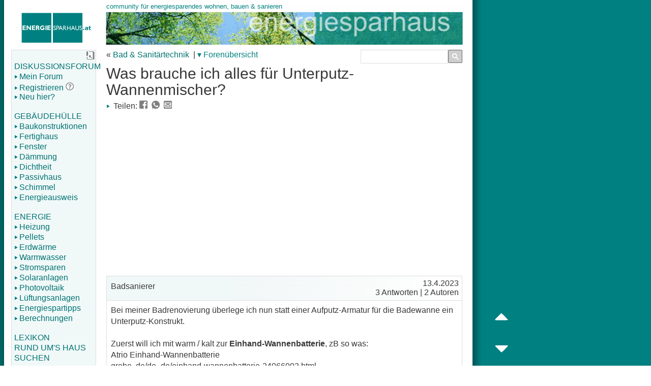

--- FILE ---
content_type: text/html; charset=utf-8
request_url: https://www.energiesparhaus.at/forum-was-brauche-ich-alles-fuer-unterputz-wannenmischer/72133
body_size: 16587
content:




<!doctype html>
<html lang="de">

<head>

<!-- Google tag (gtag.js) -->
<script async src="https://www.googletagmanager.com/gtag/js?id=G-68MT3410DP"></script>
<script>
  window.dataLayer = window.dataLayer || [];
  function gtag(){dataLayer.push(arguments);}
  gtag('js', new Date());

  gtag('config', 'G-68MT3410DP');
</script>
<!--
ALT DEL Global site tag (gtag.js) - Google Analytics ->
<script async src="https://www.googletagmanager.com/gtag/js?id=UA-8314918-1"></script>
<script>
  window.dataLayer = window.dataLayer || [];
  function gtag(){dataLayer.push(arguments);}
  gtag('js', new Date());

  gtag('config', 'UA-8314918-1');
</script>
-->
<!-- neu?

<script>
  window.dataLayer = window.dataLayer || [];
  function gtag() { dataLayer.push(arguments); }
  gtag('consent', 'default', {
    'ad_user_data': 'granted',
    'ad_personalization': 'granted',
    'ad_storage': 'granted',
    'analytics_storage': 'granted',
    'wait_for_update': 500,
  });
  gtag('js', new Date());
  gtag('config', 'G-68MT3410DP');
  </script>
-->



<meta name="theme-color" content="#008080"/>
<meta http-equiv="content-type" content="text/html; charset=UTF-8">
<meta name="DESCRIPTION"
content="Was brauche ich alles f&uuml;r Unterputz-Wannenmischer? im Diskussionsforum von www.energiesparhaus.at ">
<meta name="KEYWORDS"
content="Was brauche ich alles f&uuml;r Unterputz-Wannenmischer?,Hausbau,Sanierung,Energie,Niedrigenergiehaus,Passivhaus,Energieberatung,Heizung,Solaranlage,F&ouml;rderung,Strom,Fenster,Beratung,F&ouml;rderung,Bauen,Wohnen,Installateur,Baumeister,Architekt,Pellets,Gas,&Ouml;l,Fenster,Traumhaus,W&auml;rmebr&uuml;cken,Dichtheit,Geb&auml;udeh&uuml;lle,Bauweise,Baustoffe,Regelung,L&uuml;ftung,Wohnrauml&uuml;ftung,Solaranlage,Photovoltaik,Pufferspeicher,Warmwasser,Elektro,Warmwasserbereitung,Vollw&auml;rmeschutz,Fassade,hinterl&uuml;ftet,Holzriegel,Putz,Baufehler,Leichtbau,Leichtbauweise,Fertighaus,Massivhaus,Dampfsperre,Dampfbremse,Taupunkt,Tauwasser,Kondensat,Kondensation,Heizlast,Heizkessel,Wintergarten,&Uuml;berhitzung,Speicherf&auml;higkeit">

<meta name='robots' content='NOARCHIVE'>
<meta name="robots" content="max-image-preview:large">

<meta id="viewport" name="viewport" content="width=device-width, initial-scale=1, user-scalable=1">

<title>Was brauche ich alles f&uuml;r Unterputz-Wannenmischer? | Sanitärtechnikforum auf energiesparhaus.at</title>


<!-- <link rel="preload" href="/ressources/base.js" as="script"> -->
<link rel="preload" fetchpriority="high" href="/ressources/base.css" as="style">
<link rel="preload" fetchpriority="high" href="/ressources/layout.css" as="style">
<link rel="preload" fetchpriority="high" href="/ressources/_css_sprite.svg" as="image" type="image/svg+xml">
<link rel="preload" fetchpriority="high" href="/ressources/1x1.png" as="image">
<link rel="preload" fetchpriority="high" href="/ressources/energiesparhaus_logo.png" as="image">


<link rel="stylesheet" href="/ressources/base.css">
<link rel="stylesheet" href="/ressources/layout.css">


<link rel="shortcut icon" href="/favicon.ico">
<link rel="apple-touch-icon" href="/apple-touch-icon.png">
<link rel="manifest" href="/manifest.json">


<link rel="canonical" href="https://www.energiesparhaus.at/forum-was-brauche-ich-alles-fuer-unterputz-wannenmischer/72133" />


<script async defer src="/ressources/base.js"></script>


<script async defer src="/ressources/lightbox/lightbox-plus-jquery.min.js"></script>

<!-- OLD DEL <script>pre_initscript();</script>-->




<script async src="https://pagead2.googlesyndication.com/pagead/js/adsbygoogle.js?client=ca-pub-2937561680876328"
     crossorigin="anonymous"></script>
<script>
(adsbygoogle = window.adsbygoogle || []).push({
google_ad_client: "ca-pub-2937561680876328",
enable_page_level_ads: true
});
</script>
<!-- Adsense Skript Werbeblocker -->
<script async src="https://fundingchoicesmessages.google.com/i/pub-2937561680876328?ers=1" nonce="L0ClXq28rxk0SWXE2eKe2w"></script><script nonce="L0ClXq28rxk0SWXE2eKe2w">(function() {function signalGooglefcPresent() {if (!window.frames['googlefcPresent']) {if (document.body) {const iframe = document.createElement('iframe'); iframe.style = 'width: 0; height: 0; border: none; z-index: -1000; left: -1000px; top: -1000px;'; iframe.style.display = 'none'; iframe.name = 'googlefcPresent'; document.body.appendChild(iframe);} else {setTimeout(signalGooglefcPresent, 0);}}}signalGooglefcPresent();})();</script>
<script async src="https://securepubads.g.doubleclick.net/tag/js/gpt.js" crossorigin="anonymous"></script>
<script>
  window.googletag = window.googletag || {cmd: []};
  googletag.cmd.push(function() {
    googletag.defineSlot('/3057866/allgemein.cs_sidebar_20251110', [[300, 600], [120, 600], [240, 400], [120, 240], [250, 360], 'fluid', [300, 1050], [160, 600]], 'div-gpt-ad-1760183094033-0').addService(googletag.pubads());
    googletag.pubads().enableSingleRequest();
    googletag.enableServices();
  });
</script>
<script async src="https://securepubads.g.doubleclick.net/tag/js/gpt.js" crossorigin="anonymous"></script>
<script>
  window.googletag = window.googletag || {cmd: []};
  googletag.cmd.push(function() {
    googletag.defineSlot('/3057866/forum_oben_20251012', [[320, 480], [250, 250], [250, 360], [336, 280], [480, 320], [580, 400], [300, 250], 'fluid'], 'div-gpt-ad-1760261847724-0').addService(googletag.pubads());
    googletag.pubads().enableSingleRequest();
    googletag.pubads().collapseEmptyDivs();
    googletag.enableServices();
  });
</script>







<script async defer src="https://www.google.com/adsense/search/ads.js"></script>
<script type="text/javascript" charset="utf-8">
(function(g,o){g[o]=g[o]||function(){(g[o]['q']=g[o]['q']||[]).push(
  arguments)},g[o]['t']=1*new Date})(window,'_googCsa');
</script>


<script>
window.addEventListener('load', () => {
    const images = document.querySelectorAll('img.fbild'); // alle "echten" bilder auswählen
    images.forEach((img, index) => {
        const parentSpan = img.parentElement.parentElement; // Übergeordnetes Element
        if (parentSpan && parentSpan.tagName.toLowerCase() === 'span') {
         parentSpan.style.height = `${img.height+20}px`; // Setze die Höhe
        }
    });
});

</script>






</head>



<body itemscope itemtype="https://schema.org/QAPage" onload="drawSector(0);

            lightbox.option({
              'showImageNumberLabel': false,
            })


          if (document.location.hash != '') {window.scrollBy(0, -100);}
         ">


<a name="top"></a>



<div id="navigation_small">
        <a href="javascript: menu_handler ()"><img src="/ressources/1x1.png" id="menu" name="menubutton" alt="menue" class="x38x38"></a>&nbsp;
        <a href="/suche.htm"><img src="/ressources/1x1.png" id="search" alt="suche" class="x38x38"></a>&nbsp;
        <a href="/forum/login"><img src="/ressources/1x1.png" id="login" alt="login" class="x38x38"></a>&nbsp;
        <a href="javascript:toggle_fontsize ()"><img src="/ressources/1x1.png" id="fontsize" alt="Schrift" class="x38x38"></a>&nbsp;
	&nbsp;&nbsp;&nbsp;


<div id="ScrollHeader" style="display:none; background-color:white; padding:2px 5px 5px 11px; position:fixed; top:38px; width:98%; font-weight:bold; border-bottom:1px solid #dddddd;">
Was brauche ich alles f&uuml;r Unterputz-Wannenmischer?
</div>

</div> <!-- Nav. für Mobil Ende -->


<!-- DIV für Benutzernachricht bei Forenwartung  -->

<!-- DIV für Benutzernachricht Ende -->



<!-- DIV für Benutzernachricht bei Buzzword -->

<!-- DIV für Benutzernachricht Ende -->





        <div id="header" role="banner">&nbsp;<p><a href="/"><img id="logo" src="/ressources/energiesparhaus_logo.png" alt="energiesparhaus-Logo" role="presentation"></a></p>




     </div> <!-- Header Ende -->



<div class="container">





<div class="three columns" id="navigation_left" >
<div id="hide_nav_left_div" style="float:right; position:relative; left:3px; top:-3px; height:16px;"><span class="link" onmouseover="document.getElementById('navigation_left').style='box-shadow: 0px 0px 5px 5px #888'" onmouseout="document.getElementById('navigation_left').style='box-shadow: 0 0 0 0'" onclick="nav_left_ausblenden();"><img src="/ressources/1x1.png" id="v_minimize" alt="Menue ausblenden" class="x16x16"></span></div>
<br/>
<nav role="navigation">
<a href="/forum/forum">DISKUSSIONSFORUM</a>
<a href="/forum/login"><img src="/ressources/1x1.png" id="bullet_pfeil" alt="" class="x10x10">Mein Forum</a>
<a href="/forum/tnnewaccount.cshtml" style="display:inline;"><img src="/ressources/1x1.png" id="bullet_pfeil" alt="" class="x10x10">Registrieren</a> <span title="Warum registrieren?"><a href="/hilfe/warum-registrieren.cshtml" style="display:inline;"><img src="/ressources/1x1.png" id="help" class="x16x16" alt="help"></a></span>
<a href="/tour.htm"><img src="/ressources/1x1.png" id="bullet_pfeil" alt="" class="x10x10">Neu hier?</a>
<br/>
<a href="/gebaeudehuelle/">GEB&Auml;UDEH&Uuml;LLE</a>
<a href="/gebaeudehuelle/baustoffe.htm"><img src="/ressources/1x1.png" id="bullet_pfeil" alt="" class="x10x10">Baukonstruktionen</a>
<a href="/gebaeudehuelle/fertighaus/"><img src="/ressources/1x1.png" id="bullet_pfeil" alt="" class="x10x10">Fertighaus</a>
<a href="/gebaeudehuelle/fenster.htm"><img src="/ressources/1x1.png" id="bullet_pfeil" alt="" class="x10x10">Fenster</a>
<a href="/gebaeudehuelle/daemmung.htm"><img src="/ressources/1x1.png" id="bullet_pfeil" alt="" class="x10x10">D&auml;mmung</a>
<a href="/gebaeudehuelle/dichtheit.htm"><img src="/ressources/1x1.png" id="bullet_pfeil" alt="" class="x10x10">Dichtheit</a>
<a href="/gebaeudehuelle/passivhaus.htm"><img src="/ressources/1x1.png" id="bullet_pfeil" alt="" class="x10x10">Passivhaus</a>
<a href="/gebaeudehuelle/schimmel/"><img src="/ressources/1x1.png" id="bullet_pfeil" alt="" class="x10x10">Schimmel</a>
<a href="/energieausweis/"><img src="/ressources/1x1.png" id="bullet_pfeil" alt="" class="x10x10">Energieausweis</a>
<br/>
<a href="/energie/">ENERGIE</a>
<a href="/energie/heizung.htm"><img src="/ressources/1x1.png" id="bullet_pfeil" alt="" class="x10x10">Heizung</a>
<a href="/energie/pellets.htm"><img src="/ressources/1x1.png" id="bullet_pfeil" alt="" class="x10x10">Pellets</a>
<a href="/energie/waermepumpe.htm"><img src="/ressources/1x1.png" id="bullet_pfeil" alt="" class="x10x10">Erdw&auml;rme</a>
<a href="/energie/warmwasser.htm"><img src="/ressources/1x1.png" id="bullet_pfeil" alt="" class="x10x10">Warmwasser</a>
<a href="/energie/elektrizitaet.htm"><img src="/ressources/1x1.png" id="bullet_pfeil" alt="" class="x10x10">Stromsparen</a>
<a href="/energie/solaranlage/"><img src="/ressources/1x1.png" id="bullet_pfeil" alt="" class="x10x10">Solaranlagen</a>
<a href="/energie/photovoltaik.htm"><img src="/ressources/1x1.png" id="bullet_pfeil" alt="" class="x10x10">Photovoltaik</a>
<a href="/energie/lueftung.htm"><img src="/ressources/1x1.png" id="bullet_pfeil" alt="" class="x10x10">L&uuml;ftungsanlagen</a>
<a href="/energie/energiespartipps.htm"><img src="/ressources/1x1.png" id="bullet_pfeil" alt="" class="x10x10">Energiespartipps</a>
<a href="/forum/berechnungen.htm"><img src="/ressources/1x1.png" id="bullet_pfeil" alt="" class="x10x10">Berechnungen</a>
<br/>
<a href="/fachbegriffe/">LEXIKON</a>
<a href="/hausbau/">RUND UM'S HAUS</a>
<a href="/suche.htm">SUCHEN</a>
</nav>
<br/>



</div>









<div class="twelve columns"  itemprop="mainEntity" itemscope itemtype="https://schema.org/Question" role="main">


<!-- Navigation rechts -->
<div class="nomobile">

           <div id="navigation_right" style="border:0; padding:0; width:200px;">




<div style="height:25px;">
<!-- alt geht nicht?  <script async defer> ### -->
<script async>
  (function() {

                // nur ausführen wenn Suchfeld sichtbar ist, also bei großen Schirmen
var mq = window.matchMedia( "(max-width: 767px)" );
if (mq.matches)
{        // kleiner als 676px
}
else
{            // größer als 767px

    var cx = '002350068525514885023:fgohp0kx_ka';
    var gcse = document.createElement('script');
    gcse.type = 'text/javascript';
    gcse.async = true;
    gcse.src = 'https://cse.google.com/cse.js?cx=' + cx;
    var s = document.getElementsByTagName('script')[0];
    s.parentNode.insertBefore(gcse, s);

}


  })();
</script>
<gcse:searchbox-only></gcse:searchbox-only>

</div>



                                    <style type="text/css">
                                    .gsc-input-box {
                                                 border:0;
                                        }

                                    table.gsc-search-box td {
                                      border:0; margin:0; padding:0;
                                    }

                                    .gsc-search-box-tools .gsc-search-box .gsc-input {
                                             padding-right: 4px;
                                             }

                                    .gsc-search-button-v2 {
                                         width:10px;
                                         padding: 5px 17px 4px 7px;
                                         margin-left:0;
                                         }

                                      input.gsc-input {
                                        width: 80px;
                                        height: 16px;
                                        padding-left:0px;
                                      }
                                      input.gsc-search-button {
                                        width: 60px;
                                        height: 20px;
                                        font-size:10px;
                                        border-color: #666666;
                                        background-color: #CECECE;

                                      }
                                      .gsc-input input.gsc-input {
                                        background: none repeat scroll 0% 0% !important;
                                      }
                                      td.gsc-clear-button {
                                      display:none;
                                      }
                                    </style>




                              <div style="clear:both"></div>




           </div>
</div>
<!-- Ende Navigation rechts -->


<!-- Überschrift -->
&laquo; <a href='/Sanitaertechnik-Forum-13'>Bad & Sanitärtechnik</a>

<span class="nomobile"> &nbsp;|</span>
<ul id="sddm" style="display:inline-grid;">
                                  <li class="nomobile"><a href="/forum/forum" style="margin:0 0 0 0;"
                                      onmouseover="mopen('m1')"
                                      onmouseout="mclosetime()">&#9662;&nbsp;Foren&uuml;bersicht</a>
                                      <div id="m1" style="z-index:999999"
                                          onmouseover="mcancelclosetime()"
                                          onmouseout="mclosetime()">
<a href='/hausbau-sanierung-und-bauforum-1'>Hausbau-, Sanierung</a><a href='/Bauplan-und-Grundriss-Forum-95'>Bauplan & Grundriss</a><a href='/Fenster-und-Tueren-Forum-94'>Fenster & T&uuml;ren</a><a href='/Elektrotechnik-Forum-11'>Elektrotechnik & Smarthome</a><a href='/Energie-und-Haustechnik-Forum-2'>Heizung, Lüftung, Klima</a><a href='/Sanitaertechnik-Forum-13'>Bad & Sanitärtechnik</a><a href='/Innenausbau-Forum-12'>Innenausbau & Einrichtung</a><a href='/Kuechen-Forum-14'>K&uuml;che & K&uuml;chenger&auml;te</a><a href='/Fertighaus-Forum-6'>Fertighaus</a><a href='/Baurecht-Forum-7'>Baurecht</a><a href='/Photovoltaik-PV-Forum-91'>Photovoltaik / PV</a><a href='/E-Auto-Forum-97'>E-Auto</a><a href='/Finanzierungsforum-92'>Finanzierung</a><a href='/Pflanzen-und-Garten-Forum-96'>Pflanzen- & Garten</a><a href='/Forum-Sonstiges-rund-um-Wohnen-Hausbau-und-Sanierung-8'>Forum f&uuml;r Sonstiges</a><a href='/Offtopic-Forum-93'>Offtopic</a><a href='/Forum-Ich-suche-3'>Ich suche...</a><a href='/Forum-Ich-biete-4'>Ich biete...</a>                                      </div>
                                  </li>
                              </ul>


<!--   "Mein Form" und "Einloggen" ist eh links im Menü in der Desktopvariante, im Mobil ist es oben
                         <form method="post" name="LoginForm" style="display:inline-grid;">
<div class='nomobile'><a href='/forum/login?redir=/forum-was-brauche-ich-alles-fuer-unterputz-wannenmischer/72133_1' style='display:inline;'>&nbsp;Einloggen </a></div>


                                </form>
-->



<h1 itemprop="name" style="margin-bottom:5px; -moz-hyphens:auto; -webkit-hyphens:auto;  -ms-hyphens:auto; -o-hyphens:auto; hyphens:auto;">Was brauche ich alles f&uuml;r Unterputz-Wannenmischer?</h1>


<div>


</div>










<script async type="application/ld+json">
{
"@context": "https://schema.org",
"@type": "BreadcrumbList",
  "itemListElement": [{
    "@type": "ListItem",
    "position": 1,
    "name": "Diskussionsforum",
    "item": "https://www.energiesparhaus.at/forum/forum"
  },{
    "@type": "ListItem",
    "position": 2,
    "name": "Bad & Sanitärtechnik",
    "item": "https://www.energiesparhaus.at/Sanitaertechnik-Forum-13"
  }]
}
</script>







         <div style="display:inline;" id="share1">
          <span><img src="/ressources/1x1.png" id="bullet_pfeil" alt="" class="x10x10"> Teilen: </span>
          <a href="https://www.facebook.com/sharer/sharer.php?u=https://www.energiesparhaus.at/forum-was-brauche-ich-alles-fuer-unterputz-wannenmischer/72133" target="_blank" rel="noopener"><img src="/ressources/1x1.png" id="share-fb" class="x16x16" alt="facebook"></a>
          &nbsp;<span class="nodesktop">&nbsp;&nbsp;</span><a href="WhatsApp://send?text=Info%20aus%20dem%20energiesparhaus-Forum:%20Das%20habe%20ich%20gerade%20gefunden:%20https://www.energiesparhaus.at/forum-was-brauche-ich-alles-fuer-unterputz-wannenmischer/72133%0D%0A%0D%0A" target="_blank" rel="noopener"><img src="/ressources/1x1.png" id="share-whatsapp" class="x16x16" alt="whatsapp"></a>
          &nbsp;<span class="nodesktop">&nbsp;&nbsp;</span><a href="mailto:?subject=Info%20aus%20dem%20energiesparhaus-Forum&body=Hallo,%0D%0A%0D%0Adas%20habe%20ich%20gerade%20gefunden:%20https://www.energiesparhaus.at/forum-was-brauche-ich-alles-fuer-unterputz-wannenmischer/72133%0D%0A%0D%0A" target="_blank" rel="noopener"><img src="/ressources/1x1.png" id="share-email" class="x16x16" alt="email"></a>
         </div>
        <script async defer>
         const data = {
            title: 'Info aus dem energiesparhaus.at-Forum',
            text: 'Habe ich gerade gefunden.',
            url: 'https://www.energiesparhaus.at/forum-was-brauche-ich-alles-fuer-unterputz-wannenmischer/72133',
            }

         if(navigator.share && navigator.canShare && navigator.canShare(data))
                 {
                 var divtext = "<div style='display:inline;'><a href='javascript:void(0);' onclick='navigator.share(data)'><img src='/ressources/1x1.png' id='bullet_pfeil' alt='' class='x10x10'> Teilen</a></div>";
                 document.getElementById("share1").innerHTML = divtext;
                 }
         </script>





<div id="ad_top" style="height:346px; margin-bottom:10px;">


<script>
var mq1 = window.matchMedia( "(max-width: 767px)" );
if (mq1.matches)
        {        // kleiner als 676px
        }
        else
        {            // größer als 767px
        document.getElementById('ad_top').style.height = "280px";
        document.getElementById('ad_top').style.marginBottom = "45px";
        }
</script>
<script async src="https://pagead2.googlesyndication.com/pagead/js/adsbygoogle.js?client=ca-pub-2937561680876328" crossorigin="anonymous"></script>
<!-- Responsive Forum oben 2019 -->
<ins class="adsbygoogle"
     style="display:block"
     data-ad-client="ca-pub-2937561680876328"
     data-full-width-responsive="true"
     data-ad-slot="7925773088"
     data-ad-format="auto"
     data-full-width-responsive="true"></ins>
<script>
     (adsbygoogle = window.adsbygoogle || []).push({});
</script>
<!-- /3057866/forum_oben_20251012 -->
<!--
<div id='div-gpt-ad-1760261847724-0' style='min-width: 250px; min-height: 250px;'>
  <script>
    googletag.cmd.push(function() { googletag.display('div-gpt-ad-1760261847724-0'); });
  </script>
</div>
-->



</div>


<div style="margin-top:10px;" class="nomobile"></div>

<div style="float:right; margin-bottom:5px; min-height:20px;">
</div>















<table style="margin-top:5px;">
<tr class="header">
<td style="padding:0px;">


        <table>
        <tr>
        <td style="border:0px; padding:0px; height:47px;">


                 <ul id="sddm" style="z-index:3;" onmouseover="VideoHinterText()" onmouseout="VideoVorText()">

                <li style="margin-top:11px; margin-left:4px;">
                <span style="font-weight:normal;">&nbsp;Badsanierer</span>
                </li>



            </ul>



          

        </td>



        <td style="border:0px; text-align:right; vertical-align: top; font-weight:normal; padding:5px 6px 0 0; background:linear-gradient(90deg,#f1f6f6,#fff);">


13.4.2023
                        <time itemprop="dateCreated" datetime="2023-04-13T13:54Z"></time>

<br>3 Antworten | 2 Autoren                <span itemprop="answerCount" style="display:none">3</span>





        </td>
        </tr>
        </table>



</td>
</tr>

</table>

<span itemprop="upvoteCount" style="display:none">3</span>

<div itemprop="text" class="tcontent" style="position:relative; overflow:hidden; border:solid 1px #dddddd; border-top:0" id="Badsanierer">

<div style="z-index:-3;" id="72133">



Bei meiner Badrenovierung &uuml;berlege ich nun statt einer Aufputz-Armatur f&uuml;r die Badewanne ein Unterputz-Konstrukt.   <br>  <br>Zuerst will ich mit warm / kalt zur <strong>Einhand-Wannenbatterie</strong>, zB so was:   <br>Atrio Einhand-Wannenbatterie   <br>grohe .de/de_de/einhand-wannenbatterie-24066003.html   <br>  <br>Die soll auf die <strong>rechte</strong> Seite der Badewanne.   <br>  <br>Der Wanneneinlauf soll aber an der <strong>Frontseite</strong> sein, die Brause neben der Wannenbatterie, vermutlich rechts neben dem Mischer.   <br>  <br>Jetzt gibt es da verschiedenen Smartboxen, manche laufen lt. Grohe.Homepage aus (Nachfolger ist keiner angegeben)   <br>grohe .de/de_de/universal-unterputz-einbaukoerper-1-2-35600000.html   <br>  <br>W&auml;re die folgende genannte Smartbox daf&uuml;r richtig?   <br>  <br>Rapido SmartBox Universal Unterputz-Einbauk&ouml;rper, 1/2&Prime;   <br>grohe .de/de_de/rapido-smartbox-universal-unterputz-einbaukoerper-1-2-35604000.html?target_group=inst   <br><strong>3</strong> Abg&auml;nge 1/2&quot;   <br>2 Zul&auml;ufe unten, 1/2&quot;   <br>Einbautiefe 75-105 mm   <br>  <br>Wie dick muss die Wand mindestens f&uuml;r Box und Batterie sein?   <br>  <br>Ich muss ja 2x mit warm/kalt zur Box und mit der Mischung (retour) zum Wanneneinlass an der Stirn und zur Brause neben dem UP-Mischer.   <br>  <br>Ich verstehe auch nicht, warum so ein Wanneneinlass, der ja nur ein Rohr ist, &uuml;ber 100&euro; kosten kann. Ist das nur f&uuml;r das Design oder steckt da mehr dahinter?   <br>  <br>Die Brause soll direkt an der Wand angeschlossen werden. Gibt es f&uuml;r die Brause Ausl&auml;sse mit unterschiedlichem Design? Da finde ich nichts bzw. suche wohl nicht richtig.   <br>  <br>PS: Ich bin noch in der Planungsphase und will mich vorher informieren, ob meine Vorstellungen realistisch sind.<p style="margin:7px 0 0 0; text-align:right;">
</p>


</div>


<div id="expandlink" onclick="this.style.display='none'; document.getElementById('Badsanierer').style.maxHeight='none'; document.getElementById('72133').style.height='auto';" style="position:relative; display:none; z-index:0; top:-76px; left:0; right:0; line-height:17px; height:75px; text-align:center; cursor:pointer; background:linear-gradient(to bottom, rgba(245,245,245,0) 0%, white 80%); background-color: rgba(0, 0, 0, 0);">
<br><br><br>
<span class="link" style="line-height:19px">&nbsp;&nbsp;Gesamten Text anzeigen&nbsp;&nbsp;</span>
</div>



</div>






















<div style="margin-top:10px; margin-bottom:20px">

<script async src="https://pagead2.googlesyndication.com/pagead/js/adsbygoogle.js?client=ca-pub-2937561680876328"
     crossorigin="anonymous"></script>
<!-- Responsive Forum Mitte -->
<ins class="adsbygoogle"
     style="display:block"
     data-ad-client="ca-pub-2937561680876328"
     data-ad-slot="2625422055"
     data-full-width-responsive="true"
     data-ad-format="auto"></ins>
<script>
(adsbygoogle = window.adsbygoogle || []).push({});
</script>




</div>






<table style="table-layout:fixed; margin-top:20px;">



<tr class="header">
<td style="padding:0px;">







           <table>
           <tr>
           <td style="border:0px; padding:0px; height:27px;">

           <a name="732697"></a>




                <ul id="sddm" onmouseover="if (document.getElementsByClassName('tox tox-tinymce')[0]) { document.getElementsByClassName('tox tox-tinymce')[0].style.zIndex='-1';} VideoHinterText();" onmouseout="if (document.getElementsByClassName('tox tox-tinymce')[0]) { document.getElementsByClassName('tox tox-tinymce')[0].style.zIndex='0';} VideoVorText();">

                <li style="margin-top:5px; margin-left:4px;">
                <span style="font-weight:normal;">&nbsp;mani11</span>
                </li>






                    <li style="margin-top:5px;">
                    &nbsp;<span TITLE="Bronze-Award">
                    <img src="/ressources/1x1.png" id="userc" class="x30x16" alt="Bronze-Award">
                    </span>
                    </li>

            </ul>

            


        </td>



        <td style="border:0px; text-align:right; font-weight:normal; vertical-align: top; padding:5px 6px 0 0; background:linear-gradient(90deg,#f1f6f6,#fff);">






        <span name="dateposted">
13.4.2023        </span>


                <span class="beitrnr" id='post1'>&nbsp;(<a href="/forum-was-brauche-ich-alles-fuer-unterputz-wannenmischer/72133_1#732697" target="_blank" rel="noopener">#1</a>)
                </span>







        </td>
        </tr>
        </table>


</td>
</tr>
                 <tr id="732697" itemprop="suggestedAnswer" itemscope itemtype="https://schema.org/Answer">
                 <td id="mani11" class="tcontent" itemprop="text">
Auf die Rapido Smartbox passen Mischer so wie Thermostatarmaturen.  <br>Also kannst mit der schon mal nix falsch machen.  <br>Was der Unterschied von 35600000 zu 35604000 ist, kann ich dir leider nicht sagen. Finde dazu auch nichts im Netz. Vllt. kurz bei Grohe anrufen...  <br>Einbautiefe 75-105 mm... W&uuml;rde ich bei einer Aussenwand nicht einstemmen. Und wenn es eine Aussenwand ist mit einer Vorwand arbeiten.  <br>Brause kommt bei mir neben die Badewanne, dann habe ich den den l&auml;sstigen Schlauch nicht in der Badewanne. Ist dann so was hier: <span title='Klicken um Link in neuem Fenster zu &ouml;ffnen' style='word-break:break-all;'><a href='/redirect.cshtml?q=https://www.megabad.com/kronenbach-brauseprogramm-brausesets-supra-handbrausegarnitur-rund-a-740263.htm' target='_blank'>https://www.megabad.com/kronenbach-brauseprogramm-brausesets-supra-handbrausegarnitur-rund-a-740263.htm</a></span>                         <br /><br />
         <span itemprop="upvoteCount" style="display:none">1</span>
         <link itemprop="url" href="/forum-was-brauche-ich-alles-fuer-unterputz-wannenmischer/72133_1#732697"></link>
         <time itemprop="dateCreated" datetime="2023-04-13T08:52:41Z"></time>
</td>
</tr>
<tr class="header">
<td style="padding:0px;">







           <table>
           <tr>
           <td style="border:0px; padding:0px; height:27px;">

           <a name="732818"></a>




                <ul id="sddm" onmouseover="if (document.getElementsByClassName('tox tox-tinymce')[0]) { document.getElementsByClassName('tox tox-tinymce')[0].style.zIndex='-1';} VideoHinterText();" onmouseout="if (document.getElementsByClassName('tox tox-tinymce')[0]) { document.getElementsByClassName('tox tox-tinymce')[0].style.zIndex='0';} VideoVorText();">

                <li style="margin-top:5px; margin-left:4px;">
                <span style="font-weight:normal;">&nbsp;Badsanierer</span>
                </li>


                         <li>
                         <span TITLE="Dieser Autor hat den Thread er&ouml;ffnet">
                         <img src="/ressources/1x1.png" id="sun" class="x10x10" alt="">
                         </span>
                         </li>





            </ul>

            


        </td>



        <td style="border:0px; text-align:right; font-weight:normal; vertical-align: top; padding:5px 6px 0 0; background:linear-gradient(90deg,#f1f6f6,#fff);">






        <span name="dateposted">
13.4.2023        </span>


                <span class="beitrnr" id='post2'>&nbsp;(<a href="/forum-was-brauche-ich-alles-fuer-unterputz-wannenmischer/72133_1#732818" target="_blank" rel="noopener">#2</a>)
                </span>







        </td>
        </tr>
        </table>


</td>
</tr>
                 <tr id="732818" itemprop="suggestedAnswer" itemscope itemtype="https://schema.org/Answer">
                 <td id="Badsanierer" class="tcontent" itemprop="text">
  <br>&#10;<p class='zitat' style='max-height:115px; overflow:hidden; background:linear-gradient(to bottom, rgba(245,245,245,0) 0%, #e6e6e6 80%); background-color: rgba(0, 0, 0, 0);' onclick='this.childNodes[1].style.display="none"; this.style.cursor="unset"; this.style.maxHeight="none"; this.style.height="auto;"'><img src='/ressources/1x1.png' id='quote' alt='zitat' class='x16x16'><span id='xpand' style='position:relative; left:40%; top:101px;'><a href='javascript:void(0)' onclick='this.parentElement.cursor="unset"; this.style.display="none"' role='button'>.<img src='/ressources/1x1.png' id='nach_unten_small' alt='alles anzeigen' style='display:none;' onload='if (this.parentElement.parentElement.parentElement.scrollHeight >130) { this.style.display="inline"; this.parentElement.parentElement.parentElement.style.cursor="pointer"; } '>.</a></span><br><a href='/forum/72133#732697' target='_blank'>mani11 schrieb:</a> Was der Unterschied von 35600000 zu 35604000 ist, kann ich dir leider nicht sagen. </p>&#10;K&ouml;nnte es sein, dass die 35600000 nur 2 Abg&auml;nge hat? Aber egal, ich nehme einfach die Box, wo nicht steht, dass sie ausl&auml;uft.   <br>  <br>&#10;<p class='zitat' style='max-height:115px; overflow:hidden; background:linear-gradient(to bottom, rgba(245,245,245,0) 0%, #e6e6e6 80%); background-color: rgba(0, 0, 0, 0);' onclick='this.childNodes[1].style.display="none"; this.style.cursor="unset"; this.style.maxHeight="none"; this.style.height="auto;"'><img src='/ressources/1x1.png' id='quote' alt='zitat' class='x16x16'><span id='xpand' style='position:relative; left:40%; top:101px;'><a href='javascript:void(0)' onclick='this.parentElement.cursor="unset"; this.style.display="none"' role='button'>.<img src='/ressources/1x1.png' id='nach_unten_small' alt='alles anzeigen' style='display:none;' onload='if (this.parentElement.parentElement.parentElement.scrollHeight >130) { this.style.display="inline"; this.parentElement.parentElement.parentElement.style.cursor="pointer"; } '>.</a></span><br><a href='/forum/72133#732697' target='_blank'>mani11 schrieb:</a> Einbautiefe 75-105 mm... W&uuml;rde ich bei einer Aussenwand nicht einstemmen. </p>&#10;  <br>Es ist definitiv keine Au&szlig;enwand, aber relativ dick. 2 W&auml;nde haben nur 10cm. 1 Wand ist eine Vorwand f&uuml;r eine Installationswand und bei der 4. wei&szlig; ich nicht so genau. Letztlich muss das der Installateur entscheiden.   <br>  <br>&#10;<p class='zitat' style='max-height:115px; overflow:hidden; background:linear-gradient(to bottom, rgba(245,245,245,0) 0%, #e6e6e6 80%); background-color: rgba(0, 0, 0, 0);' onclick='this.childNodes[1].style.display="none"; this.style.cursor="unset"; this.style.maxHeight="none"; this.style.height="auto;"'><img src='/ressources/1x1.png' id='quote' alt='zitat' class='x16x16'><span id='xpand' style='position:relative; left:40%; top:101px;'><a href='javascript:void(0)' onclick='this.parentElement.cursor="unset"; this.style.display="none"' role='button'>.<img src='/ressources/1x1.png' id='nach_unten_small' alt='alles anzeigen' style='display:none;' onload='if (this.parentElement.parentElement.parentElement.scrollHeight >130) { this.style.display="inline"; this.parentElement.parentElement.parentElement.style.cursor="pointer"; } '>.</a></span><br><a href='/forum/72133#732697' target='_blank'>mani11 schrieb:</a> Brause kommt bei mir neben die Badewanne, dann habe ich den den l&auml;sstigen Schlauch nicht in der Badewanne. </p>&#10;Daf&uuml;r &uuml;berlege ich gerade eine spezielle Anordnung.   <br>  <br>GROHE Plus Einhand-Wannenbatterie   <br>grohe .de/de_de/einhand-wannenbatterie-24060003.html   <br>  <br>oder   <br>&nbsp; &nbsp; &nbsp;   <br>Atrio Einhand-Wannenbatterie   <br>grohe .de/de_de/einhand-wannenbatterie-24066003.html   <br>  <br>Wobei sich mir noch nicht erschlie&szlig;t, warum die Atrio deutlich teurer ist.   <br>  <br>Eine dieser Wannenbatterien soll also an die rechte Seite.   <br>  <br>An die Front kommt der Wanneneinlauf, m&ouml;glichst kurz, zB   <br>hansgrohe .de/articledetail-wanneneinlauf-13414000   <br>  <br>und irgendwo neben / &uuml;ber die Wannenbatterie kommt der Wandanschlussbogen f&uuml;r eine   <br>  <br>Raindance Select S Brausehalterset 120 3jet   <br>hansgrohe .de/articledetail-raindance-select-s-brausehalterset-120-3jet-mit-brauseschlauch-160-cm-26721000   <br>  <br>Da bin ich noch am &Uuml;berlegen, wo es am besten sein k&ouml;nnte. Ich habe mir mal &uuml;berlegt, ein wenig rechts neben der Wannenbatterie in H&ouml;he 70cm &uuml;ber die Oberkante der Badewanne, also ca. 125cm. Bei einer Schlauchl&auml;nge von 160cm und Badewannenoberkante von ca. 55cm gebe ich den Brausehalter auf ca. 65cm, dh 60cm sind bis zur Halterung verbraucht und es bleiben 100cm. Damit h&auml;ngt der Schlauch mit 50cm in die Badewanne und f&uuml;hrt wieder mit 50cm nach oben. Damit bleibt der Fu&szlig;bereich fast schlauchfrei oder vielleicht den Wandanschlussbogen noch h&ouml;her geben?   <br>  <br>Habe ich da irgendeinen Gedankenfehler?   <br>  <br>Ich denke ein kombinierter Halter, der den Wandanschlussbogen spart, macht eher keinen Sinn und schr&auml;nkt auch beim Wechsel zu einem anderen Brausehersteller ein.   <br>  <br>Eine Grohe Brause mag ich nicht, weil sich die auf einen weichen Standard-Strahl automatisch zur&uuml;ckstellt.  <br>  <br>An der Front der Badewanne stelle ich mir noch eine fixe Kopfbrause vor.                         <br /><br />
         <span itemprop="upvoteCount" style="display:none">1</span>
         <link itemprop="url" href="/forum-was-brauche-ich-alles-fuer-unterputz-wannenmischer/72133_1#732818"></link>
         <time itemprop="dateCreated" datetime="2023-04-13T12:51:31Z"></time>
</td>
</tr>
<tr class="header">
<td style="padding:0px;">







           <table>
           <tr>
           <td style="border:0px; padding:0px; height:27px;">

           <a name="732846"></a>




                <ul id="sddm" onmouseover="if (document.getElementsByClassName('tox tox-tinymce')[0]) { document.getElementsByClassName('tox tox-tinymce')[0].style.zIndex='-1';} VideoHinterText();" onmouseout="if (document.getElementsByClassName('tox tox-tinymce')[0]) { document.getElementsByClassName('tox tox-tinymce')[0].style.zIndex='0';} VideoVorText();">

                <li style="margin-top:5px; margin-left:4px;">
                <span style="font-weight:normal;">&nbsp;mani11</span>
                </li>






                    <li style="margin-top:5px;">
                    &nbsp;<span TITLE="Bronze-Award">
                    <img src="/ressources/1x1.png" id="userc" class="x30x16" alt="Bronze-Award">
                    </span>
                    </li>

            </ul>

            


        </td>



        <td style="border:0px; text-align:right; font-weight:normal; vertical-align: top; padding:5px 6px 0 0; background:linear-gradient(90deg,#f1f6f6,#fff);">






        <span name="dateposted">
13.4.2023        </span>


                <span class="beitrnr" id='post3'>&nbsp;(<a href="/forum-was-brauche-ich-alles-fuer-unterputz-wannenmischer/72133_1#732846" target="_blank" rel="noopener">#3</a>)
                </span>







        </td>
        </tr>
        </table>


</td>
</tr>
                 <tr id="732846" itemprop="suggestedAnswer" itemscope itemtype="https://schema.org/Answer">
                 <td id="mani11" class="tcontent" itemprop="text">
Ich werde eine Wanne mit einer integrierten Bef&uuml;llung nehmen. Dann spar ich mir den Zipfel raus aus der Wand. (Ist vllt beim Duschen dann auch im Weg und man haut sich an)   <br>Wo du die Brause hin h&auml;ngst bleibt dir &Uuml;berlassen.   <br>Meine Schwiegereltern haben sie neben der Wanne mit einem langen Schlauch (ich denke 2m)   <br>auf der H&ouml;he des Mischers.   <br>Und so werde ich es auch machen.   <br>Mich nervt der Schlauch in der Wanne.  <br>Und im Halter wird der Schlauch geklemmt nicht die Brause...ist also universal.  <br>  <br> <br><span style='height:280px; display:inline-block;'><a href='/bilderupload2023/20230413232107.png' data-lightbox='Bildset'><img loading='lazy' height='400' alt='2023/20230413232107.png' src='/bilderupload2023/20230413232107.png' class='fbild'></a></span>                          <br /><br />
         <span itemprop="upvoteCount" style="display:none">1</span>
         <link itemprop="url" href="/forum-was-brauche-ich-alles-fuer-unterputz-wannenmischer/72133_1#732846"></link>
         <time itemprop="dateCreated" datetime="2023-04-13T13:54:46Z"></time>
</td>
</tr>
<tr>
<td style="padding:0; border-left:0; border-right:0;">


<br />
<script async src="https://pagead2.googlesyndication.com/pagead/js/adsbygoogle.js?client=ca-pub-2937561680876328"
     crossorigin="anonymous"></script>
<!-- Responsive Forum unten -->
<ins class="adsbygoogle"
     style="display:block"
     data-ad-client="ca-pub-2937561680876328"
     data-ad-slot="9392992458"
     data-full-width-responsive="true"
     data-ad-format="auto"></ins>
<script>
(adsbygoogle = window.adsbygoogle || []).push({});
</script>
<br />

</td>
</tr>









</table>


<a name="neu"></a> <!-- wenn gar keine neuen dann ans Ende (hierhier) -->
<div id="TE"><a name="TE"></a></div>
<a name="Antwort"></a>





















<div style="float:right; margin-bottom:5px; margin-top:5px;" class="formobile" id="pagenumberdiv">








</div>



<div style="clear:both"></div>



























                <p>
                <br /><span style="font-size:20px">Beitrag schreiben oder Werbung ausblenden?<br />
                <a href="/forum/login?redir=/forum-was-brauche-ich-alles-fuer-unterputz-wannenmischer/72133_1"><img src="/ressources/1x1.png" id="bullet_pfeil" style="position:relative; bottom:2px;" alt="" class="x10x10"> Einloggen</a></span>
                <br /><a href="/forum/tnnewaccount.cshtml" style="line-height: 30px;"><img src="/ressources/1x1.png" id="bullet_pfeil" alt="" class="x10x10">&nbsp;Kostenlos registrieren</a> [<a href="/forum/login">Mehr Infos</a>]
                </p>









Nächstes Thema: <a href='/forum/72147'>[Gel&ouml;st] Wandheizung / Flie&szlig;en/Putzst&auml;rke</a><br>


<!-- OLD DEL geht eh nicht
<div id="relatedsearches1"></div>

<script type="text/javascript" charset="utf-8">

  var pageOptions = {
    "pubId": "partner-pub-2937561680876328",
    "styleId": "3849333806",
    "relatedSearchTargeting": "content",
    "resultsPageBaseUrl": "https://www.energiesparhaus.at/suche.htm", // Basis-URL für Ihre Suchergebnisseite eingeben
    "resultsPageQueryParam": "sitesearch" // (Standardeinstellung: "q") Stimmt mit dem Parameter überein, mit dem die Abfrage auf der Suchseite angegeben wird
  };

  var rsblock1 = {
    "container": "relatedsearches1",
    "relatedSearches": 5
  };

  _googCsa('relatedsearch', pageOptions, rsblock1);

</script>
-->



<br>
</div><!-- twelve columns -->






<div class="fifteen columns" id="footer">
<footer role="contentinfo">
<a href="/impressum.htm"><img src="/ressources/1x1.png" id="bullet_pfeil" alt="" class="x10x10">Impressum</a>
<a href="/datenschutz.htm"><img src="/ressources/1x1.png" id="bullet_pfeil" alt="" class="x10x10">Datenschutzerkl&auml;rung</a>
<a href="/forum/hilfe.htm"><img src="/ressources/1x1.png" id="bullet_pfeil" alt="" class="x10x10">Nutzungsbedingungen</a>
<a href="/werbung.htm"><img src="/ressources/1x1.png" id="bullet_pfeil" alt="" class="x10x10">Werbung</a>
<!--<a href="javascript:scroll_up()">&#9650;</a>-->
<br /><br />
<span class="nodesktop"><br /><br /><br /><br /></span>
</footer>




</div><!-- fifteen columns -->






</div><!-- container -->




<div id="adbox_header">



</div>
























































<div id="overlay" class="overlayBG" style="visibility:hidden;"></div>
<div id="WaitImage" class="overlayWI" style="visibility:hidden; background-color:white;"></div>
<script type = "text/javascript">
function showOverlay ()
        {
        document.getElementById("overlay").style.visibility="visible";
        document.getElementById("WaitImage").style.visibility="visible";
        }
</script>


<div id="next_page">
</div>


<div id="scroll_down">
<a href="javascript: NachUnten()"><img src="/ressources/1x1.png" id="nach_unten" class="x42x42" alt="down"></a>
</div>


<div id="scroll_up">
<a href="javascript: scroll_up()"><img src="/ressources/1x1.png" id="nach_oben" class="x42x42" alt="up"></a>
</div>












<script async>


function drawSector(prec)
{
if (document.getElementById('ProgressBar'))
    {
    var deg = parseInt(prec*3.6);
    if (deg <= 180)
        { document.getElementById('ProgressBar').style.backgroundImage = "linear-gradient(" + (90+deg) + "deg, transparent 50%, #e6f3f3 50%),linear-gradient(90deg, #e6f3f3 50%, transparent 50%)";  }
            else
        { document.getElementById('ProgressBar').style.backgroundImage = "linear-gradient(" + (deg-90) + "deg, transparent 50%, #008080 50%),linear-gradient(90deg, #e6f3f3 50%, transparent 50%)"; }

    document.getElementById('ProgressBar').style.transform = "rotate(deg)";
    document.getElementById('circle').style.transform = "rotate(deg)";
    // document.getElementById('prec').innerHTML = parseInt(prec) + "%";
    }
}




function scrollbuttons()
{
if ((document.body.scrollHeight > 3000 || document.documentElement.scrollHeight > 3000))
         {
         // nicht mehr nötig weil immer sichtbar document.getElementById('scroll_up').style.display='inline';
         // nicht mehr nötig weil immer sichtbar document.getElementById('scroll_down').style.display='inline';
         if (document.getElementById('ProgressBar')) { document.getElementById('ProgressBar').style.display='inline';}
         }
}







var previousScrollPosition = window.pageYOffset || document.documentElement.scrollTop;
// var previousScrollPosition = 10;

document.addEventListener ('scroll',function () {

scrollbuttons();        // scrollbuttons einblenden

if (isInViewport(document.getElementById('pagenumberdiv')) || isInViewport(document.getElementById('footer')))
         {        // wenn paginierung unten dann Button für nächste Seite
         document.getElementById('next_page').style.display = 'block';
         if (document.getElementById('ProgressBar')) { document.getElementById('ProgressBar').style.display='none';}

                // google msg ausblenden
        if (document.querySelector('.google-revocation-link-placeholder'))
                {
                let g_message = document.querySelector('.google-revocation-link-placeholder');
                g_message.innerHTML="";
                }

         }
         else
         {
         document.getElementById('next_page').style.display = 'none';
         if (document.getElementById('ProgressBar')) { document.getElementById('ProgressBar').style.display='block';}
         }


for (i = 21; i >= 0 ; i--)
        {
        tmp = i + (1-1)*20;
        PostStr = "post" + tmp;
        if (isInViewport(document.getElementById(PostStr)))
                {
                drawSector((i+ (1-1)*20)/3*100);
                break;
                 }
        }





// Scrollen feststellen für Titel einblenden
if ((document.body.scrollHeight > 1000 || document.documentElement.scrollHeight > 1000))
{
var currentScrollPosition = window.pageYOffset || document.documentElement.scrollTop;

if (currentScrollPosition > previousScrollPosition)
         {
         if (document.getElementById('ScrollHeader')) { document.getElementById('ScrollHeader').style.display='none';}
         }
         else if ((currentScrollPosition > 1000) && (currentScrollPosition < previousScrollPosition-10))
         {
         if (document.getElementById('ScrollHeader')) { document.getElementById('ScrollHeader').style.display='block';}
         }
previousScrollPosition = currentScrollPosition;
}




});

</script>





<script async>
         // Wenn auf Beitrag mit #12345 verlinkt wird, dann diesen Beitrag hervorheben
aktBeitrag = document.location.hash;     // alles hinter # erfassen
aktBeitrag = aktBeitrag.substr(1);       // # zu Beginn entfernen

aktBeitrag = aktBeitrag.replace (/\D/gi, "");  // alles was keine Zahl ist löschen (wg. Beitragstitel in URL)

if ((aktBeitrag == Number(aktBeitrag)) && (Number(aktBeitrag)>1))
{
if (document.getElementById(aktBeitrag))
         {
         document.getElementById(aktBeitrag).previousSibling.previousSibling.style = "border:solid #008080 2px; border-width:3px 3px 0 3px;";
         // document.getElementById(aktBeitrag).previousSibling.previousSibling.style = "box-shadow: 0px -20px 45px #6E6E6E;";  nicht verwendet

         if (document.getElementById(aktBeitrag).previousSibling.previousSibling.style.setAttribute)   // für IE
                 {
                 document.getElementById(aktBeitrag).previousSibling.previousSibling.style.setAttribute('border','solid #008080 2px');
                 document.getElementById(aktBeitrag).previousSibling.previousSibling.style.setAttribute('border-width','3px 3px 0 3px');
                 }

         document.getElementById(aktBeitrag).style = "border:solid #008080 2px; border-width:0px 3px 3px 3px;";
         if (document.getElementById(aktBeitrag).style.setAttribute)           // für IE
                 {
                 document.getElementById(aktBeitrag).style.setAttribute('border','solid #008080 2px');
                 document.getElementById(aktBeitrag).style.setAttribute('border-width','0px 3px 3px 3px');
                 }
         }
}
delete aktBeitrag;


</script>




<div id="adbox_right">

<!--
<script async src="https://pagead2.googlesyndication.com/pagead/js/adsbygoogle.js?client=ca-pub-2937561680876328"
     crossorigin="anonymous"></script>
<!-- Skyscraper Forum -->
<!--<ins class="adsbygoogle"
     style="display:inline-block;width:300px;height:600px"
     data-ad-client="ca-pub-2937561680876328"
     data-ad-slot="4978362806"
     data-ad-format="auto"
     data-full-width-responsive="true"></ins>
<script>
     (adsbygoogle = window.adsbygoogle || []).push({});
</script>
-->
<!-- /3057866/allgemein.cs_sidebar_20251110 -->
<div id='div-gpt-ad-1760183094033-0' style='min-width: 120px; min-height: 240px;'>
  <script>
    googletag.cmd.push(function() { googletag.display('div-gpt-ad-1760183094033-0'); });
  </script>
</div>


</div>












<script async>

/* derzeit nicht verwendet
function qrscriptladen() {

node = document.createElement("div");
node.setAttribute("id", "qrcode");
node.setAttribute(
  'style',
  'width:100px; height:100px; opacity:0.4;',
   );
document.getElementsByClassName("three columns")[0].appendChild(node);

var qrcode = new QRCode("qrcode", {
    width: 100,
    height: 100
    });

qrcode.makeCode(window.location.toString());
}


if(!document.querySelector("#qrcode")){
  var script = document.createElement('script');
  script.src = '/ressources/qrcode.js';
  script.onload = function(){
    qrscriptladen();
  };
  document.head.appendChild(script);
}
*/

</script>











<script>
function ReplaceAllPics()
         {
         var x = document.getElementsByClassName("fbild");
         for (var i = 0; i < x.length; i++)
                 {
                 var txt = x[i].parentNode.innerHTML ;

                 const re = /_th/gi;
                 txt = txt.replace(re, "");

                 x[i].parentNode.innerHTML = txt;
                 }
         }
</script>

<script>// nicht mehr so umgesetzt 7.7. ReplaceAllPics();</script>


<script async defer>
  try {
    const nm = "FCCDCF";
    const dm = "energiesparhaus.at";
    const pa = "/";
    let tc = ('; ' + document.cookie).split('; ' + nm + '=');
    if (tc.length === 2) {
      tc = decodeURIComponent(tc.pop().split(';').shift());
      tc = JSON.parse(tc)[3][0].substring(1,9);
      tc = tc.replace(/-/g, '+').replace(/_/g, '/');
      tc = Uint8Array.from(window.atob(tc), (v) => v.charCodeAt(0));
      let dt = (tc[0] * 2**28) + (tc[1] * 2**20) + (tc[2] * 2**12) +
               (tc[3] * 2**4)  + (tc[4] >> 4);
      if (Date.now() / 1000 - dt / 10 > 86400 * 365)
        document.cookie = nm + "=;path=" + pa + ";domain=" + dm +
                          ";expires=" + new Date(0).toUTCString();
    }
  } finally {}
</script>




</body>
</html>

--- FILE ---
content_type: application/javascript; charset=utf-8
request_url: https://fundingchoicesmessages.google.com/f/AGSKWxWfBq8uyjgAl9dRF94OSWQmWCyHErDgwsgNX0A2wwZVZzdH_nCON7O7KHOT2OlwRQ8Sjq8wj_dckMl9t3_3onZfO_5OZw4be1H8FJI4Y61tU-0KNBpslbdB86fbsmhHpqZr3_eBXyZbO01UDZ3SzdZsRWVMSzuxpFyBt0Q4lJU1unnNMFnAMU4qpiJO/_/static/ad-/tvgdartads./icon_advertising_/advertisingmodule./ad-skin-
body_size: -1288
content:
window['1d6993f8-6baa-4896-a643-58afa2de7a6b'] = true;

--- FILE ---
content_type: application/javascript
request_url: https://www.energiesparhaus.at/ressources/base.js
body_size: 830
content:
function getCookie(cname){var name=cname+"=";var ca=document.cookie.split(";");for(var i=0;i<ca.length;i++){var c=ca[i];while(c.charAt(0)==" ")c=c.substring(1);if(c.indexOf(name)==0)return c.substring(name.length,c.length)}return""}function topicseinblenden(){showOverlay();document.cookie="show_topics=true; expires=Sun, 16 Jul 3567 06:23:41 UTC; path=/";window.location.reload()}function topicsausblenden(){showOverlay();document.cookie="show_topics=false; expires=Sun, 16 Jul 3567 06:23:41 UTC; path=/";window.location.reload()}function nav_left_einblenden(){showOverlay();document.cookie="show_nav_left=true; expires=Sun, 16 Jul 3567 06:23:41 UTC; path=/";window.location.reload()}function nav_left_ausblenden(){showOverlay();document.cookie="show_nav_left=false; expires=Sun, 16 Jul 3567 06:23:41 UTC; path=/";window.location.reload()}function menu_handler(){if(document.getElementById("navigation_left").style.display=="inline"){document.getElementById("navigation_left").style.display="none";if(document.getElementById("navigation_right")){document.getElementById("navigation_right").style.display="none"}document.images["menubutton"].id="menu"}else{document.getElementById("navigation_left").style.display="inline";if(document.getElementById("navigation_right")){document.getElementById("navigation_right").style.width="155px";document.getElementById("navigation_right").style.padding="5px;";document.getElementById("navigation_right").style.display="inline"}document.images["menubutton"].id="closemenu";window.scrollTo(0,0)}}function scroll_up(){var y=0;if(window.pageYOffset){y=window.pageYOffset}else if(document.body&&document.body.scrollTop){y=document.body.scrollTop}if(y>0){window.scrollBy(0,-150);setTimeout("scroll_up()",1)}}function toggle_fontsize(){var x=getCookie("bigfontsize");if(x==""||x=="false"){document.cookie="bigfontsize=true; expires=Sun, 16 Jul 3567 06:23:41 UTC; path=/";location.reload()}else{document.cookie="bigfontsize=false; expires=Sun, 16 Jul 3567 06:23:41 UTC; path=/";location.reload()}}function initscript(){}function pre_initscript(){}var timeout=100;var closetimer=0;var ddmenuitem=0;function mopen(id){mcancelclosetime();if(ddmenuitem)ddmenuitem.style.visibility="hidden";ddmenuitem=document.getElementById(id);ddmenuitem.style.visibility="visible"}function mclose(){if(ddmenuitem)ddmenuitem.style.visibility="hidden"}function mclosetime(){closetimer=window.setTimeout(mclose,timeout)}function mcancelclosetime(){if(closetimer){window.clearTimeout(closetimer);closetimer=null}}function NachOben(){var y=0;if(window.pageYOffset){y=window.pageYOffset}else if(document.body&&document.body.scrollTop){y=document.body.scrollTop}if(y>0){window.scrollBy(0,-300);setTimeout("NachOben()",1)}}function isInViewport(el){if(el){const rect=el.getBoundingClientRect();const windowHeight=window.innerHeight||document.documentElement.clientHeight;const vertInView=rect.top<=windowHeight&&rect.top+rect.height>=0;return vertInView}}function NachUnten(){var y=0;if(window.pageYOffset){y=window.pageYOffset}else if(document.body&&document.body.scrollTop){y=document.body.scrollTop}var D=document;var aktheight=Math.max(D.body.scrollHeight,D.documentElement.scrollHeight,D.body.offsetHeight,D.documentElement.offsetHeight,D.body.clientHeight,D.documentElement.clientHeight);if(!isInViewport(document.getElementById("TE"))){window.scrollBy(0,+200);setTimeout("NachUnten()",1)}window.scrollBy(0,+200)}function VideoHinterText(){var x=document.getElementsByClassName("video");var i;for(i=0;i<x.length;i++){x[i].style.zIndex="-1"}}function VideoVorText(){var x=document.getElementsByClassName("video");var i;for(i=0;i<x.length;i++){x[i].style.zIndex="0"}}function replaceDate(){var x=document.getElementsByName("dateposted");for(var i=0;i<x.length;i++){var postdate=x[i].innerText;datumpostdate=postdate.substr(0,postdate.indexOf(" "));timepostdate=postdate.substr(postdate.indexOf(" ")+1);var d=new Date;var heute=d.getDate()+"."+(d.getMonth()+1)+"."+d.getUTCFullYear();var g=new Date(d);g.setDate(g.getDate()-1);gestern=g.getDate()+"."+(g.getMonth()+1)+"."+g.getUTCFullYear();if(heute==datumpostdate){x[i].innerText="heute "+timepostdate}if(gestern==datumpostdate){x[i].innerText="gestern "+timepostdate}}}